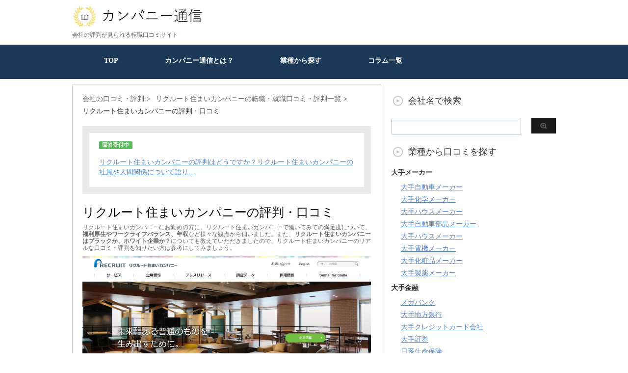

--- FILE ---
content_type: text/html; charset=UTF-8
request_url: https://company-tsushin.com/report/58244
body_size: 19294
content:


<!DOCTYPE html PUBLIC "-//W3C//DTD XHTML 1.0 Transitional//EN" "http://www.w3.org/TR/xhtml1/DTD/xhtml1-transitional.dtd">
<html lang="ja">
<head profile="http://gmpg.org/xfn/11">
<!-- Debug: Bootstrap Inserted by WordPress Twitter Bootstrap CSS plugin v3.4.1-0 http://icwp.io/w/ -->
<link rel="stylesheet" type="text/css" href="https://company-tsushin.com/wp-content/plugins/wordpress-bootstrap-css/resources/bootstrap-3.4.1/css/bootstrap.css" />
<!-- / WordPress Twitter Bootstrap CSS Plugin from iControlWP. -->

<!-- Global site tag (gtag.js) - Google Analytics -->
<script async src="https://www.googletagmanager.com/gtag/js?id=UA-107260089-1"></script>
<script>
  window.dataLayer = window.dataLayer || [];
  function gtag(){dataLayer.push(arguments);}
  gtag('js', new Date());

  gtag('config', 'UA-107260089-1');
</script>

<meta name="google-site-verification" content="Su5JjOy_sA985FH1yQsq_U3VjLelu6DfkV6QmnV5o0M" />

<script async src="//pagead2.googlesyndication.com/pagead/js/adsbygoogle.js"></script>
<script>
     (adsbygoogle = window.adsbygoogle || []).push({
          google_ad_client: "ca-pub-6236524921945742",
          enable_page_level_ads: true,
		  overlays: {bottom: true}
     });
</script>

<script data-ad-client="ca-pub-6236524921945742" async src="https://pagead2.googlesyndication.com/pagead/js/adsbygoogle.js"></script>
	

<meta http-equiv="Content-Type" content="text/html; charset=UTF-8" />
<title>
リクルート住まいカンパニーの評判・口コミ 【転職口コミ全文公開中】 - カンパニー通信</title>
<link rel="alternate" type="application/rss+xml" title="カンパニー通信 RSS Feed" href="https://company-tsushin.com/feed" />
<link rel="pingback" href="https://company-tsushin.com/xmlrpc.php" />
<link rel="shortcut icon" href="https://company-tsushin.com/wp-content/uploads/2019/06/favicon.ico" />

<!---css切り替え--->
<meta name="viewport" content="width=1024, maximum-scale=1, user-scalable=yes">
<link rel="stylesheet" href="https://company-tsushin.com/wp-content/themes/stinger3ver20140327/style.css" type="text/css" media="all" />
<meta name='robots' content='index, follow, max-image-preview:large, max-snippet:-1, max-video-preview:-1' />
	<style>img:is([sizes="auto" i], [sizes^="auto," i]) { contain-intrinsic-size: 3000px 1500px }</style>
	
	<!-- This site is optimized with the Yoast SEO plugin v26.1.1 - https://yoast.com/wordpress/plugins/seo/ -->
	<link rel="canonical" href="https://company-tsushin.com/report/58244" />
	<meta name="twitter:label1" content="執筆者" />
	<meta name="twitter:data1" content="カンパニー通信編集部" />
	<script type="application/ld+json" class="yoast-schema-graph">{"@context":"https://schema.org","@graph":[{"@type":"WebPage","@id":"https://company-tsushin.com/report/58244","url":"https://company-tsushin.com/report/58244","name":"リクルート住まいカンパニーの評判・口コミ 【転職口コミ全文公開中】 - カンパニー通信","isPartOf":{"@id":"https://company-tsushin.com/#website"},"primaryImageOfPage":{"@id":"https://company-tsushin.com/report/58244#primaryimage"},"image":{"@id":"https://company-tsushin.com/report/58244#primaryimage"},"thumbnailUrl":"https://company-tsushin.com/wp-content/uploads/2018/03/sumai.png","datePublished":"2020-01-06T08:57:50+00:00","dateModified":"2020-12-08T09:00:43+00:00","author":{"@id":"https://company-tsushin.com/#/schema/person/44807fd62665a5ee304ed25bd2cf969f"},"breadcrumb":{"@id":"https://company-tsushin.com/report/58244#breadcrumb"},"inLanguage":"ja","potentialAction":[{"@type":"ReadAction","target":["https://company-tsushin.com/report/58244"]}]},{"@type":"ImageObject","inLanguage":"ja","@id":"https://company-tsushin.com/report/58244#primaryimage","url":"https://company-tsushin.com/wp-content/uploads/2018/03/sumai.png","contentUrl":"https://company-tsushin.com/wp-content/uploads/2018/03/sumai.png","width":1889,"height":996,"caption":"リクルート住まいカンパニー"},{"@type":"BreadcrumbList","@id":"https://company-tsushin.com/report/58244#breadcrumb","itemListElement":[{"@type":"ListItem","position":1,"name":"ホーム","item":"https://company-tsushin.com/"},{"@type":"ListItem","position":2,"name":"リクルート住まいカンパニーの評判・口コミ"}]},{"@type":"WebSite","@id":"https://company-tsushin.com/#website","url":"https://company-tsushin.com/","name":"カンパニー通信","description":"会社の評判が見られる転職口コミサイト","potentialAction":[{"@type":"SearchAction","target":{"@type":"EntryPoint","urlTemplate":"https://company-tsushin.com/?s={search_term_string}"},"query-input":{"@type":"PropertyValueSpecification","valueRequired":true,"valueName":"search_term_string"}}],"inLanguage":"ja"},{"@type":"Person","@id":"https://company-tsushin.com/#/schema/person/44807fd62665a5ee304ed25bd2cf969f","name":"カンパニー通信編集部"}]}</script>
	<!-- / Yoast SEO plugin. -->


<script type="text/javascript">
/* <![CDATA[ */
window._wpemojiSettings = {"baseUrl":"https:\/\/s.w.org\/images\/core\/emoji\/16.0.1\/72x72\/","ext":".png","svgUrl":"https:\/\/s.w.org\/images\/core\/emoji\/16.0.1\/svg\/","svgExt":".svg","source":{"concatemoji":"https:\/\/company-tsushin.com\/wp-includes\/js\/wp-emoji-release.min.js?ver=6.8.3"}};
/*! This file is auto-generated */
!function(s,n){var o,i,e;function c(e){try{var t={supportTests:e,timestamp:(new Date).valueOf()};sessionStorage.setItem(o,JSON.stringify(t))}catch(e){}}function p(e,t,n){e.clearRect(0,0,e.canvas.width,e.canvas.height),e.fillText(t,0,0);var t=new Uint32Array(e.getImageData(0,0,e.canvas.width,e.canvas.height).data),a=(e.clearRect(0,0,e.canvas.width,e.canvas.height),e.fillText(n,0,0),new Uint32Array(e.getImageData(0,0,e.canvas.width,e.canvas.height).data));return t.every(function(e,t){return e===a[t]})}function u(e,t){e.clearRect(0,0,e.canvas.width,e.canvas.height),e.fillText(t,0,0);for(var n=e.getImageData(16,16,1,1),a=0;a<n.data.length;a++)if(0!==n.data[a])return!1;return!0}function f(e,t,n,a){switch(t){case"flag":return n(e,"\ud83c\udff3\ufe0f\u200d\u26a7\ufe0f","\ud83c\udff3\ufe0f\u200b\u26a7\ufe0f")?!1:!n(e,"\ud83c\udde8\ud83c\uddf6","\ud83c\udde8\u200b\ud83c\uddf6")&&!n(e,"\ud83c\udff4\udb40\udc67\udb40\udc62\udb40\udc65\udb40\udc6e\udb40\udc67\udb40\udc7f","\ud83c\udff4\u200b\udb40\udc67\u200b\udb40\udc62\u200b\udb40\udc65\u200b\udb40\udc6e\u200b\udb40\udc67\u200b\udb40\udc7f");case"emoji":return!a(e,"\ud83e\udedf")}return!1}function g(e,t,n,a){var r="undefined"!=typeof WorkerGlobalScope&&self instanceof WorkerGlobalScope?new OffscreenCanvas(300,150):s.createElement("canvas"),o=r.getContext("2d",{willReadFrequently:!0}),i=(o.textBaseline="top",o.font="600 32px Arial",{});return e.forEach(function(e){i[e]=t(o,e,n,a)}),i}function t(e){var t=s.createElement("script");t.src=e,t.defer=!0,s.head.appendChild(t)}"undefined"!=typeof Promise&&(o="wpEmojiSettingsSupports",i=["flag","emoji"],n.supports={everything:!0,everythingExceptFlag:!0},e=new Promise(function(e){s.addEventListener("DOMContentLoaded",e,{once:!0})}),new Promise(function(t){var n=function(){try{var e=JSON.parse(sessionStorage.getItem(o));if("object"==typeof e&&"number"==typeof e.timestamp&&(new Date).valueOf()<e.timestamp+604800&&"object"==typeof e.supportTests)return e.supportTests}catch(e){}return null}();if(!n){if("undefined"!=typeof Worker&&"undefined"!=typeof OffscreenCanvas&&"undefined"!=typeof URL&&URL.createObjectURL&&"undefined"!=typeof Blob)try{var e="postMessage("+g.toString()+"("+[JSON.stringify(i),f.toString(),p.toString(),u.toString()].join(",")+"));",a=new Blob([e],{type:"text/javascript"}),r=new Worker(URL.createObjectURL(a),{name:"wpTestEmojiSupports"});return void(r.onmessage=function(e){c(n=e.data),r.terminate(),t(n)})}catch(e){}c(n=g(i,f,p,u))}t(n)}).then(function(e){for(var t in e)n.supports[t]=e[t],n.supports.everything=n.supports.everything&&n.supports[t],"flag"!==t&&(n.supports.everythingExceptFlag=n.supports.everythingExceptFlag&&n.supports[t]);n.supports.everythingExceptFlag=n.supports.everythingExceptFlag&&!n.supports.flag,n.DOMReady=!1,n.readyCallback=function(){n.DOMReady=!0}}).then(function(){return e}).then(function(){var e;n.supports.everything||(n.readyCallback(),(e=n.source||{}).concatemoji?t(e.concatemoji):e.wpemoji&&e.twemoji&&(t(e.twemoji),t(e.wpemoji)))}))}((window,document),window._wpemojiSettings);
/* ]]> */
</script>
<!-- company-tsushin.com is managing ads with Advanced Ads 2.0.12 – https://wpadvancedads.com/ --><script id="compa-ready">
			window.advanced_ads_ready=function(e,a){a=a||"complete";var d=function(e){return"interactive"===a?"loading"!==e:"complete"===e};d(document.readyState)?e():document.addEventListener("readystatechange",(function(a){d(a.target.readyState)&&e()}),{once:"interactive"===a})},window.advanced_ads_ready_queue=window.advanced_ads_ready_queue||[];		</script>
		<style id='wp-emoji-styles-inline-css' type='text/css'>

	img.wp-smiley, img.emoji {
		display: inline !important;
		border: none !important;
		box-shadow: none !important;
		height: 1em !important;
		width: 1em !important;
		margin: 0 0.07em !important;
		vertical-align: -0.1em !important;
		background: none !important;
		padding: 0 !important;
	}
</style>
<link rel='stylesheet' id='wp-block-library-css' href='https://company-tsushin.com/wp-includes/css/dist/block-library/style.min.css?ver=6.8.3' type='text/css' media='all' />
<style id='classic-theme-styles-inline-css' type='text/css'>
/*! This file is auto-generated */
.wp-block-button__link{color:#fff;background-color:#32373c;border-radius:9999px;box-shadow:none;text-decoration:none;padding:calc(.667em + 2px) calc(1.333em + 2px);font-size:1.125em}.wp-block-file__button{background:#32373c;color:#fff;text-decoration:none}
</style>
<style id='global-styles-inline-css' type='text/css'>
:root{--wp--preset--aspect-ratio--square: 1;--wp--preset--aspect-ratio--4-3: 4/3;--wp--preset--aspect-ratio--3-4: 3/4;--wp--preset--aspect-ratio--3-2: 3/2;--wp--preset--aspect-ratio--2-3: 2/3;--wp--preset--aspect-ratio--16-9: 16/9;--wp--preset--aspect-ratio--9-16: 9/16;--wp--preset--color--black: #000000;--wp--preset--color--cyan-bluish-gray: #abb8c3;--wp--preset--color--white: #ffffff;--wp--preset--color--pale-pink: #f78da7;--wp--preset--color--vivid-red: #cf2e2e;--wp--preset--color--luminous-vivid-orange: #ff6900;--wp--preset--color--luminous-vivid-amber: #fcb900;--wp--preset--color--light-green-cyan: #7bdcb5;--wp--preset--color--vivid-green-cyan: #00d084;--wp--preset--color--pale-cyan-blue: #8ed1fc;--wp--preset--color--vivid-cyan-blue: #0693e3;--wp--preset--color--vivid-purple: #9b51e0;--wp--preset--gradient--vivid-cyan-blue-to-vivid-purple: linear-gradient(135deg,rgba(6,147,227,1) 0%,rgb(155,81,224) 100%);--wp--preset--gradient--light-green-cyan-to-vivid-green-cyan: linear-gradient(135deg,rgb(122,220,180) 0%,rgb(0,208,130) 100%);--wp--preset--gradient--luminous-vivid-amber-to-luminous-vivid-orange: linear-gradient(135deg,rgba(252,185,0,1) 0%,rgba(255,105,0,1) 100%);--wp--preset--gradient--luminous-vivid-orange-to-vivid-red: linear-gradient(135deg,rgba(255,105,0,1) 0%,rgb(207,46,46) 100%);--wp--preset--gradient--very-light-gray-to-cyan-bluish-gray: linear-gradient(135deg,rgb(238,238,238) 0%,rgb(169,184,195) 100%);--wp--preset--gradient--cool-to-warm-spectrum: linear-gradient(135deg,rgb(74,234,220) 0%,rgb(151,120,209) 20%,rgb(207,42,186) 40%,rgb(238,44,130) 60%,rgb(251,105,98) 80%,rgb(254,248,76) 100%);--wp--preset--gradient--blush-light-purple: linear-gradient(135deg,rgb(255,206,236) 0%,rgb(152,150,240) 100%);--wp--preset--gradient--blush-bordeaux: linear-gradient(135deg,rgb(254,205,165) 0%,rgb(254,45,45) 50%,rgb(107,0,62) 100%);--wp--preset--gradient--luminous-dusk: linear-gradient(135deg,rgb(255,203,112) 0%,rgb(199,81,192) 50%,rgb(65,88,208) 100%);--wp--preset--gradient--pale-ocean: linear-gradient(135deg,rgb(255,245,203) 0%,rgb(182,227,212) 50%,rgb(51,167,181) 100%);--wp--preset--gradient--electric-grass: linear-gradient(135deg,rgb(202,248,128) 0%,rgb(113,206,126) 100%);--wp--preset--gradient--midnight: linear-gradient(135deg,rgb(2,3,129) 0%,rgb(40,116,252) 100%);--wp--preset--font-size--small: 13px;--wp--preset--font-size--medium: 20px;--wp--preset--font-size--large: 36px;--wp--preset--font-size--x-large: 42px;--wp--preset--spacing--20: 0.44rem;--wp--preset--spacing--30: 0.67rem;--wp--preset--spacing--40: 1rem;--wp--preset--spacing--50: 1.5rem;--wp--preset--spacing--60: 2.25rem;--wp--preset--spacing--70: 3.38rem;--wp--preset--spacing--80: 5.06rem;--wp--preset--shadow--natural: 6px 6px 9px rgba(0, 0, 0, 0.2);--wp--preset--shadow--deep: 12px 12px 50px rgba(0, 0, 0, 0.4);--wp--preset--shadow--sharp: 6px 6px 0px rgba(0, 0, 0, 0.2);--wp--preset--shadow--outlined: 6px 6px 0px -3px rgba(255, 255, 255, 1), 6px 6px rgba(0, 0, 0, 1);--wp--preset--shadow--crisp: 6px 6px 0px rgba(0, 0, 0, 1);}:where(.is-layout-flex){gap: 0.5em;}:where(.is-layout-grid){gap: 0.5em;}body .is-layout-flex{display: flex;}.is-layout-flex{flex-wrap: wrap;align-items: center;}.is-layout-flex > :is(*, div){margin: 0;}body .is-layout-grid{display: grid;}.is-layout-grid > :is(*, div){margin: 0;}:where(.wp-block-columns.is-layout-flex){gap: 2em;}:where(.wp-block-columns.is-layout-grid){gap: 2em;}:where(.wp-block-post-template.is-layout-flex){gap: 1.25em;}:where(.wp-block-post-template.is-layout-grid){gap: 1.25em;}.has-black-color{color: var(--wp--preset--color--black) !important;}.has-cyan-bluish-gray-color{color: var(--wp--preset--color--cyan-bluish-gray) !important;}.has-white-color{color: var(--wp--preset--color--white) !important;}.has-pale-pink-color{color: var(--wp--preset--color--pale-pink) !important;}.has-vivid-red-color{color: var(--wp--preset--color--vivid-red) !important;}.has-luminous-vivid-orange-color{color: var(--wp--preset--color--luminous-vivid-orange) !important;}.has-luminous-vivid-amber-color{color: var(--wp--preset--color--luminous-vivid-amber) !important;}.has-light-green-cyan-color{color: var(--wp--preset--color--light-green-cyan) !important;}.has-vivid-green-cyan-color{color: var(--wp--preset--color--vivid-green-cyan) !important;}.has-pale-cyan-blue-color{color: var(--wp--preset--color--pale-cyan-blue) !important;}.has-vivid-cyan-blue-color{color: var(--wp--preset--color--vivid-cyan-blue) !important;}.has-vivid-purple-color{color: var(--wp--preset--color--vivid-purple) !important;}.has-black-background-color{background-color: var(--wp--preset--color--black) !important;}.has-cyan-bluish-gray-background-color{background-color: var(--wp--preset--color--cyan-bluish-gray) !important;}.has-white-background-color{background-color: var(--wp--preset--color--white) !important;}.has-pale-pink-background-color{background-color: var(--wp--preset--color--pale-pink) !important;}.has-vivid-red-background-color{background-color: var(--wp--preset--color--vivid-red) !important;}.has-luminous-vivid-orange-background-color{background-color: var(--wp--preset--color--luminous-vivid-orange) !important;}.has-luminous-vivid-amber-background-color{background-color: var(--wp--preset--color--luminous-vivid-amber) !important;}.has-light-green-cyan-background-color{background-color: var(--wp--preset--color--light-green-cyan) !important;}.has-vivid-green-cyan-background-color{background-color: var(--wp--preset--color--vivid-green-cyan) !important;}.has-pale-cyan-blue-background-color{background-color: var(--wp--preset--color--pale-cyan-blue) !important;}.has-vivid-cyan-blue-background-color{background-color: var(--wp--preset--color--vivid-cyan-blue) !important;}.has-vivid-purple-background-color{background-color: var(--wp--preset--color--vivid-purple) !important;}.has-black-border-color{border-color: var(--wp--preset--color--black) !important;}.has-cyan-bluish-gray-border-color{border-color: var(--wp--preset--color--cyan-bluish-gray) !important;}.has-white-border-color{border-color: var(--wp--preset--color--white) !important;}.has-pale-pink-border-color{border-color: var(--wp--preset--color--pale-pink) !important;}.has-vivid-red-border-color{border-color: var(--wp--preset--color--vivid-red) !important;}.has-luminous-vivid-orange-border-color{border-color: var(--wp--preset--color--luminous-vivid-orange) !important;}.has-luminous-vivid-amber-border-color{border-color: var(--wp--preset--color--luminous-vivid-amber) !important;}.has-light-green-cyan-border-color{border-color: var(--wp--preset--color--light-green-cyan) !important;}.has-vivid-green-cyan-border-color{border-color: var(--wp--preset--color--vivid-green-cyan) !important;}.has-pale-cyan-blue-border-color{border-color: var(--wp--preset--color--pale-cyan-blue) !important;}.has-vivid-cyan-blue-border-color{border-color: var(--wp--preset--color--vivid-cyan-blue) !important;}.has-vivid-purple-border-color{border-color: var(--wp--preset--color--vivid-purple) !important;}.has-vivid-cyan-blue-to-vivid-purple-gradient-background{background: var(--wp--preset--gradient--vivid-cyan-blue-to-vivid-purple) !important;}.has-light-green-cyan-to-vivid-green-cyan-gradient-background{background: var(--wp--preset--gradient--light-green-cyan-to-vivid-green-cyan) !important;}.has-luminous-vivid-amber-to-luminous-vivid-orange-gradient-background{background: var(--wp--preset--gradient--luminous-vivid-amber-to-luminous-vivid-orange) !important;}.has-luminous-vivid-orange-to-vivid-red-gradient-background{background: var(--wp--preset--gradient--luminous-vivid-orange-to-vivid-red) !important;}.has-very-light-gray-to-cyan-bluish-gray-gradient-background{background: var(--wp--preset--gradient--very-light-gray-to-cyan-bluish-gray) !important;}.has-cool-to-warm-spectrum-gradient-background{background: var(--wp--preset--gradient--cool-to-warm-spectrum) !important;}.has-blush-light-purple-gradient-background{background: var(--wp--preset--gradient--blush-light-purple) !important;}.has-blush-bordeaux-gradient-background{background: var(--wp--preset--gradient--blush-bordeaux) !important;}.has-luminous-dusk-gradient-background{background: var(--wp--preset--gradient--luminous-dusk) !important;}.has-pale-ocean-gradient-background{background: var(--wp--preset--gradient--pale-ocean) !important;}.has-electric-grass-gradient-background{background: var(--wp--preset--gradient--electric-grass) !important;}.has-midnight-gradient-background{background: var(--wp--preset--gradient--midnight) !important;}.has-small-font-size{font-size: var(--wp--preset--font-size--small) !important;}.has-medium-font-size{font-size: var(--wp--preset--font-size--medium) !important;}.has-large-font-size{font-size: var(--wp--preset--font-size--large) !important;}.has-x-large-font-size{font-size: var(--wp--preset--font-size--x-large) !important;}
:where(.wp-block-post-template.is-layout-flex){gap: 1.25em;}:where(.wp-block-post-template.is-layout-grid){gap: 1.25em;}
:where(.wp-block-columns.is-layout-flex){gap: 2em;}:where(.wp-block-columns.is-layout-grid){gap: 2em;}
:root :where(.wp-block-pullquote){font-size: 1.5em;line-height: 1.6;}
</style>
<link rel='stylesheet' id='contact-form-7-css' href='https://company-tsushin.com/wp-content/plugins/contact-form-7/includes/css/styles.css?ver=6.1.2' type='text/css' media='all' />
<link rel='stylesheet' id='toc-screen-css' href='https://company-tsushin.com/wp-content/plugins/table-of-contents-plus/screen.min.css?ver=2411.1' type='text/css' media='all' />
<script type="text/javascript" src="https://company-tsushin.com/wp-includes/js/jquery/jquery.min.js?ver=3.7.1" id="jquery-core-js"></script>
<script type="text/javascript" src="https://company-tsushin.com/wp-includes/js/jquery/jquery-migrate.min.js?ver=3.4.1" id="jquery-migrate-js"></script>
<link rel="https://api.w.org/" href="https://company-tsushin.com/wp-json/" /><link rel="alternate" title="JSON" type="application/json" href="https://company-tsushin.com/wp-json/wp/v2/posts/58244" /><link rel='shortlink' href='https://company-tsushin.com/?p=58244' />
<link rel="alternate" title="oEmbed (JSON)" type="application/json+oembed" href="https://company-tsushin.com/wp-json/oembed/1.0/embed?url=https%3A%2F%2Fcompany-tsushin.com%2Freport%2F58244" />
<link rel="alternate" title="oEmbed (XML)" type="text/xml+oembed" href="https://company-tsushin.com/wp-json/oembed/1.0/embed?url=https%3A%2F%2Fcompany-tsushin.com%2Freport%2F58244&#038;format=xml" />
                <script>
                    var ajaxUrl = 'https://company-tsushin.com/wp-admin/admin-ajax.php';
                </script>
        <style type="text/css">.recentcomments a{display:inline !important;padding:0 !important;margin:0 !important;}</style><style type="text/css">.broken_link, a.broken_link {
	text-decoration: line-through;
}</style>	
<!--チェックボックスバリデーション開始-->
<!--チェックボックスバリデーション終了-->

	

</head>

<body data-rsssl=1 class="wp-singular post-template post-template-single-ver3 post-template-single-ver3-php single single-post postid-58244 single-format-standard wp-theme-stinger3ver20140327 aa-prefix-compa-">
<div id="fb-root"></div>
<script async defer crossorigin="anonymous" src="https://connect.facebook.net/ja_JP/sdk.js#xfbml=1&version=v3.2&appId=896021807077314&autoLogAppEvents=1"></script>
<div id="container">
	
<div id="header">
  <div id="header-in">
    <div id="header-white">
    <div id="h-l">
		<p class="sitename"><a href="https://company-tsushin.com/"><img border="0" src="https://company-tsushin.com/wp-content/uploads/2019/12/カンパニー通信ロゴ.png" alt="カンパニー通信" width="270px" height="auto"></a></p>
		<p class="sitename_sp"><a href="https://company-tsushin.com/"><img border="0" src="https://company-tsushin.com/wp-content/uploads/2019/12/カンパニー通信ロゴ.png" width="256px" height="45px" alt="カンパニー通信"></a></p>
            <p class="descr">
        会社の評判が見られる転職口コミサイト      </p>
          </div>
    <!-- /#h-l --> 
  </div>
  </div>
  <!-- /#header-in --> 
</div>
<!-- /#header -->

<div class="clear"></div>
<!--pcnavi-->
<div class="smanone">
  <div id="navi-in">
    <ul>
      <li> <a href="https://company-tsushin.com" title="トップページ">TOP</a> </li>
      <div class="menu-menu-1-container"><ul id="menu-menu-1" class="menu"><li id="menu-item-4421" class="menu-item menu-item-type-post_type menu-item-object-page menu-item-4421"><a href="https://company-tsushin.com/what">カンパニー通信とは？</a></li>
<li id="menu-item-21999" class="menu-item menu-item-type-post_type menu-item-object-page menu-item-21999"><a href="https://company-tsushin.com/search">業種から探す</a></li>
<li id="menu-item-44752" class="menu-item menu-item-type-post_type menu-item-object-page menu-item-44752"><a href="https://company-tsushin.com/column-all">コラム一覧</a></li>
</ul></div>    </ul>
    <div class="clear"></div>
  </div>
</div>
<!--/pcnavi-->
<div id="wrap">

	
<div id="wrap-in">	
<div id="main">

<style type="text/css">
  #breadcrumbs li {
    display: inline-block;
    margin: 0px 5px 5px 0;
  }
  #breadcrumbs li:after {
    content: ">";
    margin: 0px 5px 0 5px;
  }
  #breadcrumbs li:last-child:after  {
    display: none;
  }
</style>
<div class="kuzu">
  <div id="breadcrumb">
            
    <div class="kuzu">
      <div id="breadcrumb">
            <div id="breadcrumbs" class="clearfix"><ul class="bread-crumbs"><li class="bread-crumbs-item"><a href="https://company-tsushin.com/">会社の口コミ・評判</a></li><li class="bread-crumbs-item"><a href="https://company-tsushin.com/report/12328">リクルート住まいカンパニーの転職・就職口コミ・評判一覧</a></li><li class="bread-crumbs-item">リクルート住まいカンパニーの評判・口コミ</li></ul></div>
      </div>
    </div>



  </div>
</div>
<!--/kuzu-->
<div id="dendo"> </div>

<!-- /#dendo -->
<div class="post">
  <!--ループ開始-->
    <div class="kizi">



<div style="padding: 20px; border: 1em solid #eaeaea; margin-bottom:15px;">
	<span class="label label-success">回答受付中</span><br><br>
	  <a href="#comment_form">リクルート住まいカンパニーの評判はどうですか？リクルート住まいカンパニーの社風や人間関係について語り…</a>
</div>

	  
	  
    <h1 class="entry-title">
      リクルート住まいカンパニーの評判・口コミ
    </h1>

<!--
    <div class="blogbox">
<p>最終更新日：2020/12/08      </p>
    </div>
-->

<p style="font-size: 12px; color: #666; line-height: 14px;">リクルート住まいカンパニーにお勤めの方に、リクルート住まいカンパニーで働いてみての満足度について、<strong>福利厚生やワークライフバランス、年収</strong>など様々な観点から伺いました。また、<strong>リクルート住まいカンパニーはブラックか、ホワイト企業か？</strong>についても教えていただきましたので、リクルート住まいカンパニーのリアルな口コミ・評判を知りたい方は参考にしてみましょう。</p>

<img src="https://company-tsushin.com/wp-content/uploads/2018/03/sumai.png" style="width:100%; height:auto;">

<center><font size="-1" color="#999">※画像は各企業HPより引用しております</font></center>

<script async src="https://pagead2.googlesyndication.com/pagead/js/adsbygoogle.js"></script>
<!-- 記事詳細サムネイル直下（レスポンシブ） -->
<ins class="adsbygoogle"
     style="display:block"
     data-ad-client="ca-pub-6236524921945742"
     data-ad-slot="2389018442"
     data-ad-format="auto"
     data-full-width-responsive="true"></ins>
<script>
     (adsbygoogle = window.adsbygoogle || []).push({});
</script>



  <div class="lead_p">
    <div class=profile>
<ul>
<li>勤務先：リクルート住まいカンパニー
<li>性別：女性
<li>年代：20代
<li>雇用形態：正社員
<li>職種：営業
<li>ステータス：現在も在籍している
<li>評価：<font color="#ff6a00" size="+1">★★★★☆</font></ul>
</div>
  </div>

<div class="open_date">※この口コミは、2020/01に公開されたものです。そのため、現在は状況が異なる場合がございます。</div>

<div class="panel panel-default">
  <div class="panel-body">

    <!--通常ver3.0本文開始-->

          <h2 id="4a1_shibou_short"><span class="glyphicon glyphicon-list-alt" aria-hidden="true"></span> リクルート住まいカンパニーへの入社理由・志望動機</h2>
    <div class=interviwer>リクルート住まいカンパニーの志望理由：働き方や勤務時間に魅力を感じたから</div>

    <p>
      以前の会社は労働内容についてはやりがいを感じて働けていましたが、残業続きで終電になることも多く、働き方の面からは長く続けていくのが難しいと感じていました。結婚を機に、今後も子育てをしながら働いていくイメージがもてる勤務時間の仕事を探していて、今の会社に出会いました。実際に子育てをしながら働いている人が多い職場なので、転職の目的は果たせたと思っています。    </p>
  

      <hr>
    <h2 id="4b2_salary_amount"><span class="glyphicon glyphicon-yen" aria-hidden="true"></span> リクルート住まいカンパニーでの年収・給料：300～399万円</h2>
    <div class=interviwer>年収への満足度：不満    </div>
    <p>
    以前の職場が今より年収が高かったため、現在低いと感じています。勤務時間や職務内容、責任の重さ等を考慮すると、今はライフワークバランスもとれる職場ですし、休日出勤や持ち帰り仕事もないため妥当かなとも思います。しかし、今後子どもを育てていくことを考えると今の年収では不足だと思っており、希少価値を高めてより年収を上げていきたいと感じます。働き方は変えないままで年収を上げる道を模索しています。    </p>

	<script async src="https://pagead2.googlesyndication.com/pagead/js/adsbygoogle.js"></script>
<ins class="adsbygoogle"
     style="display:block; text-align:center;"
     data-ad-layout="in-article"
     data-ad-format="fluid"
     data-ad-client="ca-pub-6236524921945742"
     data-ad-slot="7066630055"></ins>
<script>
     (adsbygoogle = window.adsbygoogle || []).push({});
</script>
  


      <hr>
    <h2 id="4c2_worklife_satisfy"><i class="glyphicon glyphicon-heart-empty" aria-hidden="true"></i> リクルート住まいカンパニーのワークライフバランス</h2>

    <div class=interviwer>ワークライフバランスへの満足度：満足</div>
    <p>
      これまでの職場では持ち帰り仕事が当たり前になっていたため、より今の満足度が高いのかもしれませんが、現在の職場では、チームで定時退社を目指して生産性高く働く風土が作られており、実際に定時退社をする日も多いです。また、業務負担も誰かに偏るといったことがなく、常にチームで状況共有、サポートし合いながら働くため、残業も少なめです。結果、年間の勤務時間は過去最も少ないですし、その分自分の時間、家族のために費やす時間が増えました。    </p>
  

      <hr>
    <h2 id="4d1_welfare_satisfy"><i class="glyphicon glyphicon-leaf" aria-hidden="true"></i> リクルート住まいカンパニーの福利厚生</h2>
    <div class=interviwer>福利厚生の満足度：満足</div>
    <p>
      社員のモチベーションを高めるための工夫が随所に見られる会社だと感じます。仕事の成果をきちんと数値で見る企業風土のため、頑張りが目に見える形で成果へと繋がっていれば表彰されます。頻度も多く、個人の成果を皆で称え合う雰囲気が定着しています。また、年に数回ある比較的規模の大きめな会では、芸能人を呼んでのイベントや会社主催の食事会で部の枠を超えて交友を深めたりする時間がある等、非日常を体験できる工夫もされています。    </p>

		<script async src="https://pagead2.googlesyndication.com/pagead/js/adsbygoogle.js"></script>
<!-- 記事詳細記事内（レスポンシブ） -->
<ins class="adsbygoogle"
     style="display:block"
     data-ad-client="ca-pub-6236524921945742"
     data-ad-slot="7310172634"
     data-ad-format="auto"
     data-full-width-responsive="true"></ins>
<script>
     (adsbygoogle = window.adsbygoogle || []).push({});
</script>
  

      <hr>
    <h2 id="4e1_black"><i class="glyphicon glyphicon-comment" aria-hidden="true"></i> リクルート住まいカンパニーはホワイト／ブラック？</h2>
    <div class=interviwer>リクルート住まいカンパニーはホワイト？ブラック？：ホワイト企業</div>

    <p>
      会社の利益を追うことももちろん大切にしていますが、社員や顧客の幸せも同じように大切にしていると感じるからです。社員が心身ともに元気に働けるように労働環境の改善、社員の声を定期的に聞くことも大切にしており、顧客のニーズを積極的に掴み応える努力を組織全体でしていると感じます。また、社内での活躍だけでなく社会により貢献できる人材を輩出できるようにと、社員の教育に力を入れていることもホワイト企業だと思う理由の一つです。    </p>
  
    <!--通常ver3.0本文終了-->
	  <br>
		<script async src="https://pagead2.googlesyndication.com/pagead/js/adsbygoogle.js"></script>
<!-- 記事詳細記事内（レスポンシブ） -->
<ins class="adsbygoogle"
     style="display:block"
     data-ad-client="ca-pub-6236524921945742"
     data-ad-slot="7310172634"
     data-ad-format="auto"
     data-full-width-responsive="true"></ins>
<script>
     (adsbygoogle = window.adsbygoogle || []).push({});
</script>  </div>
</div>


<!--PR開始-->
<!--PR終了-->





<!--プラス開始-->
	  


<!--プラス終了-->

    <div class="kizi">
    <!--関連記事(タグがある場合のみ)-->

<div style="text-align:center; font-size:14px; padding-top:2px; margin-bottom:5px;">
	<em>＼今なら会員情報なしでリクルート住まいカンパニーの口コミをもっと見られます／</em>
</div>
	  
	  

    <a href="https://company-tsushin.com/pickup/recruit-sumai " class="same_company" style="text-decoration: none;">
    <div style="background-color:#091a5d; width:100%; color:#fff; text-align:center; padding-top: 10px; padding-bottom:10px; line-height: 20px;">
          リクルート住まいカンパニーの口コミをもっと見る <i class="glyphicon glyphicon-menu-right" aria-hidden="true"></i>
    </div>
</a>

	  
    <h2>
    ほかの回答者による口コミ（
      リクルート住まいカンパニー    ）
    </h2>

    <div class="sumbox02">
      <div id="topnews">
        <div>
                                                    <dl>
            <dd>

<div class="panel panel-default">
  <div class="panel-body">


        <!-- customフィールドinfoあったら開始 -->


        
                <p class="dami">

        <div class="review_sp"><p>評価：<font color="#ff6a00" size="+1">★★★★★</font> ／ <span class="glyphicon glyphicon-user" aria-hidden="true"></span> 20代(女性)・営業・正社員</p></div>
        <h3 class="h3_link"><i class="glyphicon glyphicon-link" aria-hidden="true"></i> <a href="https://company-tsushin.com/report/91710" title="リクルート住まいカンパニーの評判・口コミは？">リクルート住まいカンパニーの評判・口コミは？</a></h3>

        <!--妻抜粋開始-->

        
        
        
        <!--妻抜粋終了-->


        <!--通常ver1.0抜粋開始-->
        
        
                <!--通常ver1.0抜粋終了-->

        <!--通常ver2.0抜粋開始-->
        
        
                <!--通常ver2.0抜粋終了-->



        <!--通常ver3.0抜粋開始-->
        <h4><i class="glyphicon glyphicon-jpy" aria-hidden="true"></i> 年収・給料：700～799万円</h4><p class="dami">もともと営業の経験はなく、やる気だけでこの会社に飛び込んだ経緯があります。その中でも、内定の段階でも…<a href="https://company-tsushin.com/report/91710">続きを見る</a></p>
        <h4><i class="glyphicon glyphicon-heart-empty" aria-hidden="true"></i> ワークライフバランス</h4><p class="dami">入社する数年前までは残業が当たり前の会社だったと聞いていましたが、わたしが入社したタイミングでは既に…<a href="https://company-tsushin.com/report/91710">続きを見る</a></p>
        <h4><i class="glyphicon glyphicon-leaf" aria-hidden="true"></i> 福利厚生</h4><p class="dami">福利厚生に関しては、上場前は自社株を購入出来る権利などがあり、とても魅力的な福利厚生としてありました…<a href="https://company-tsushin.com/report/91710">続きを見る</a></p>
        <h4><i class="glyphicon glyphicon-comment" aria-hidden="true"></i> ブラック/ホワイト</h4><p class="dami">ホワイト企業だと思います。ホワイト企業だと思っています。理由としては、まずは給与面で、しっかりと仕事に対す…<a href="https://company-tsushin.com/report/91710">続きを見る</a></p>        <!--通常ver3.0抜粋終了-->

        <br>
        <center><a class="btn btn-default" href="https://company-tsushin.com/report/91710">続きを読む                 <i class="glyphicon glyphicon-chevron-right" aria-hidden="true"></i></a><br/>
        <p><font size="-2" color="#666">※このサイトの情報は会員登録なしですべて見られます</font></p>
        </center>


                </p>


        
        <!-- customフィールドinfoなかったら終了-->

  </div>
</div>



                    </dd>
                  </dl>
                            <dl>
            <dd>

<div class="panel panel-default">
  <div class="panel-body">


        <!-- customフィールドinfoあったら開始 -->


        
                <p class="dami">

        <div class="review_sp"><p>評価：<font color="#ff6a00" size="+1">★★★★★</font> ／ <span class="glyphicon glyphicon-user" aria-hidden="true"></span> 30代(女性)・注文住宅アドバイザー・正社員</p></div>
        <h3 class="h3_link"><i class="glyphicon glyphicon-link" aria-hidden="true"></i> <a href="https://company-tsushin.com/report/78743" title="リクルート住まいカンパニーの評判・口コミ">リクルート住まいカンパニーの評判・口コミ</a></h3>

        <!--妻抜粋開始-->

        
        
        
        <!--妻抜粋終了-->


        <!--通常ver1.0抜粋開始-->
        
        
                <!--通常ver1.0抜粋終了-->

        <!--通常ver2.0抜粋開始-->
        
        
                <!--通常ver2.0抜粋終了-->



        <!--通常ver3.0抜粋開始-->
        <h4><i class="glyphicon glyphicon-jpy" aria-hidden="true"></i> 年収・給料：300～399万円</h4><p class="dami">評価制度が整っており、自分の今のレベルと今後求められるレベルが分かりやすかったです。また、面談も適宜…<a href="https://company-tsushin.com/report/78743">続きを見る</a></p>
        <h4><i class="glyphicon glyphicon-heart-empty" aria-hidden="true"></i> ワークライフバランス</h4><p class="dami">接客数、事務処理など業務量が多く、残業せざるを得ない状況でした。通勤に往復4時間かかっていたので、ワ…<a href="https://company-tsushin.com/report/78743">続きを見る</a></p>
        <h4><i class="glyphicon glyphicon-leaf" aria-hidden="true"></i> 福利厚生</h4><p class="dami">育児休業を取りやすい職場でした。家庭を持っている方、子育て経験のある方も多く働いており、また女性が多…<a href="https://company-tsushin.com/report/78743">続きを見る</a></p>
        <h4><i class="glyphicon glyphicon-comment" aria-hidden="true"></i> ブラック/ホワイト</h4><p class="dami">ホワイト企業だと思います。休日出勤がなく、残業したとしても残業代がきちんと支払われます。また、店舗・グルー…<a href="https://company-tsushin.com/report/78743">続きを見る</a></p>        <!--通常ver3.0抜粋終了-->

        <br>
        <center><a class="btn btn-default" href="https://company-tsushin.com/report/78743">続きを読む                 <i class="glyphicon glyphicon-chevron-right" aria-hidden="true"></i></a><br/>
        <p><font size="-2" color="#666">※このサイトの情報は会員登録なしですべて見られます</font></p>
        </center>


                </p>


        
        <!-- customフィールドinfoなかったら終了-->

  </div>
</div>



                    </dd>
                  </dl>
                            <dl>
            <dd>

<div class="panel panel-default">
  <div class="panel-body">


        <!-- customフィールドinfoあったら開始 -->


        
                <p class="dami">

        <div class="review_sp"><p>評価：<font color="#ff6a00" size="+1">★★★☆☆</font> ／ <span class="glyphicon glyphicon-user" aria-hidden="true"></span> 20代(男性)・営業・正社員</p></div>
        <h3 class="h3_link"><i class="glyphicon glyphicon-link" aria-hidden="true"></i> <a href="https://company-tsushin.com/report/62240" title="リクルート住まいカンパニーの評判・口コミ">リクルート住まいカンパニーの評判・口コミ</a></h3>

        <!--妻抜粋開始-->

        
        
        
        <!--妻抜粋終了-->


        <!--通常ver1.0抜粋開始-->
        
        
                <!--通常ver1.0抜粋終了-->

        <!--通常ver2.0抜粋開始-->
        
        
                <!--通常ver2.0抜粋終了-->



        <!--通常ver3.0抜粋開始-->
        <h4><i class="glyphicon glyphicon-jpy" aria-hidden="true"></i> 年収・給料：500～599万円</h4><p class="dami">確かに給料自体は他の企業より高かったことは間違いありませんが、要求される仕事量と見合っていたかと言わ…<a href="https://company-tsushin.com/report/62240">続きを見る</a></p>
        <h4><i class="glyphicon glyphicon-heart-empty" aria-hidden="true"></i> ワークライフバランス</h4><p class="dami">先ほど少し触れましたが、仕事量的に基本的に残業は必須ですし、残業しても仕事が終わらないことはざらにあ…<a href="https://company-tsushin.com/report/62240">続きを見る</a></p>
        <h4><i class="glyphicon glyphicon-leaf" aria-hidden="true"></i> 福利厚生</h4><p class="dami">会社に在籍していた期間がそこまで長くないため、福利厚生としてどのような制度があるのかを正直なところあ…<a href="https://company-tsushin.com/report/62240">続きを見る</a></p>
        <h4><i class="glyphicon glyphicon-comment" aria-hidden="true"></i> ブラック/ホワイト</h4><p class="dami">ブラック企業だと思います。朝8時(場合によってはもっと早いことも)～終電近くまで働かなければならない仕事量…<a href="https://company-tsushin.com/report/62240">続きを見る</a></p>        <!--通常ver3.0抜粋終了-->

        <br>
        <center><a class="btn btn-default" href="https://company-tsushin.com/report/62240">続きを読む                 <i class="glyphicon glyphicon-chevron-right" aria-hidden="true"></i></a><br/>
        <p><font size="-2" color="#666">※このサイトの情報は会員登録なしですべて見られます</font></p>
        </center>


                </p>


        
        <!-- customフィールドinfoなかったら終了-->

  </div>
</div>



                    </dd>
                  </dl>
                            <dl>
            <dd>

<div class="panel panel-default">
  <div class="panel-body">


        <!-- customフィールドinfoあったら開始 -->


        
                <p class="dami">

        <div class="review_sp"><p>評価：<font color="#ff6a00" size="+1">★★★★★</font> ／ <span class="glyphicon glyphicon-user" aria-hidden="true"></span> 20代(女性)・事務・派遣</p></div>
        <h3 class="h3_link"><i class="glyphicon glyphicon-link" aria-hidden="true"></i> <a href="https://company-tsushin.com/report/41092" title="リクルート住まいカンパニーの評判・口コミ">リクルート住まいカンパニーの評判・口コミ</a></h3>

        <!--妻抜粋開始-->

        
        
        
        <!--妻抜粋終了-->


        <!--通常ver1.0抜粋開始-->
        
        
                <!--通常ver1.0抜粋終了-->

        <!--通常ver2.0抜粋開始-->
        
        
                <!--通常ver2.0抜粋終了-->



        <!--通常ver3.0抜粋開始-->
        <h4><i class="glyphicon glyphicon-jpy" aria-hidden="true"></i> 年収・給料：300～399万円</h4><p class="dami">残業等をしなくてもきちんと出社をしていれば満足の行く程度の金額を貰えていたからです。派遣社員なのでボ…<a href="https://company-tsushin.com/report/41092">続きを見る</a></p>
        <h4><i class="glyphicon glyphicon-heart-empty" aria-hidden="true"></i> ワークライフバランス</h4><p class="dami">朝は10時出社で退社時間は18時半だったのでプライベートの時間を多く設けることができました。自分の余…<a href="https://company-tsushin.com/report/41092">続きを見る</a></p>
        <h4><i class="glyphicon glyphicon-leaf" aria-hidden="true"></i> 福利厚生</h4><p class="dami">福利厚生は派遣社員でもしっかりとしていただけたので安心しました。毎月の給料から天引きされるので自分で…<a href="https://company-tsushin.com/report/41092">続きを見る</a></p>
        <h4><i class="glyphicon glyphicon-comment" aria-hidden="true"></i> ブラック/ホワイト</h4><p class="dami">ホワイト企業だと思います。契約形態によって仕事内容・責任などは変わってくると思いますが、その人にあった仕事…<a href="https://company-tsushin.com/report/41092">続きを見る</a></p>        <!--通常ver3.0抜粋終了-->

        <br>
        <center><a class="btn btn-default" href="https://company-tsushin.com/report/41092">続きを読む                 <i class="glyphicon glyphicon-chevron-right" aria-hidden="true"></i></a><br/>
        <p><font size="-2" color="#666">※このサイトの情報は会員登録なしですべて見られます</font></p>
        </center>


                </p>


        
        <!-- customフィールドinfoなかったら終了-->

  </div>
</div>



                    </dd>
                  </dl>
                            <dl>
            <dd>

<div class="panel panel-default">
  <div class="panel-body">


        <!-- customフィールドinfoあったら開始 -->


        
                <p class="dami">

        <div class="review_sp"><p><span class="glyphicon glyphicon-user" aria-hidden="true"></span> 30代(男性)・営業アシスタント・契約社員</p></div>
        <h3 class="h3_link"><i class="glyphicon glyphicon-link" aria-hidden="true"></i> <a href="https://company-tsushin.com/report/29684" title="リクルート住まいカンパニーの働きやすさ・評判は？">リクルート住まいカンパニーの働きやすさ・評判は？</a></h3>

        <!--妻抜粋開始-->

        
        
        
        <!--妻抜粋終了-->


        <!--通常ver1.0抜粋開始-->
        
        
                <!--通常ver1.0抜粋終了-->

        <!--通常ver2.0抜粋開始-->
        <h4><i class="glyphicon glyphicon-ok-circle" aria-hidden="true"></i> 満足している点</h4><p class="dami">私は中途で入っているのですが、今まで努めた会社と比べると、まず活力に溢れていて新入社員の人と教育係の…<a href="https://company-tsushin.com/report/29684">続きを見る</a></p>
        <h4><i class="glyphicon glyphicon-exclamation-sign" aria-hidden="true"></i> 不満な点</h4><p class="dami">残業の多さが少しネックでした。私は営アシなので営業さんのスケジュールに合わせなくてはならないので営業…<a href="https://company-tsushin.com/report/29684">続きを見る</a></p>
        <h4><i class="glyphicon glyphicon-comment" aria-hidden="true"></i> ブラック/ホワイト</h4><p class="dami">ホワイト企業だと思います。福利厚生は万全で直属の上司も部下の事を考えてくれます。体調が悪そうにしていれば上…<a href="https://company-tsushin.com/report/29684">続きを見る</a></p>        <!--通常ver2.0抜粋終了-->



        <!--通常ver3.0抜粋開始-->
        
        
        
                <!--通常ver3.0抜粋終了-->

        <br>
        <center><a class="btn btn-default" href="https://company-tsushin.com/report/29684">続きを読む                 (2,258文字)
                <i class="glyphicon glyphicon-chevron-right" aria-hidden="true"></i></a><br/>
        <p><font size="-2" color="#666">※このサイトの情報は会員登録なしですべて見られます</font></p>
        </center>


                </p>


        
        <!-- customフィールドinfoなかったら終了-->

  </div>
</div>



                    </dd>
                  </dl>
                            <dl>
            <dd>

<div class="panel panel-default">
  <div class="panel-body">


        <!-- customフィールドinfoあったら開始 -->


        
                <p class="dami">

        <div class="review_sp"><p><span class="glyphicon glyphicon-user" aria-hidden="true"></span> 30代(女性)・接客事務・契約社員</p></div>
        <h3 class="h3_link"><i class="glyphicon glyphicon-link" aria-hidden="true"></i> <a href="https://company-tsushin.com/report/12328" title="リクルート住まいカンパニーの働きやすさ・評判は？">リクルート住まいカンパニーの働きやすさ・評判は？</a></h3>

        <!--妻抜粋開始-->

        
        
        
        <!--妻抜粋終了-->


        <!--通常ver1.0抜粋開始-->
        <h4><i class="glyphicon glyphicon-ok-circle" aria-hidden="true"></i> 満足している点</h4><p class="dami">ワークライフバランスが良い職場でした。基本的に、土日と祝日のみ接客を行うので、それ以外の平日は残業が…<a href="https://company-tsushin.com/report/12328">続きを見る</a></p>
        <h4><i class="glyphicon glyphicon-exclamation-sign
        " aria-hidden="true"></i> 不満な点</h4><p class="dami">仕事内容に自分自身の創意工夫や経験が盛り込めず、やりがいに欠けたことです。入社当時はあまり感じません…<a href="https://company-tsushin.com/report/12328">続きを見る</a></p>
        <h4><i class="glyphicon glyphicon-comment" aria-hidden="true"></i> ブラック/ホワイト</h4><p class="dami">ホワイト企業だと思います。どんな会社でも、不満などはあると思いますが、何よりワークライフバランスが取れてい…<a href="https://company-tsushin.com/report/12328">続きを見る</a></p>        <!--通常ver1.0抜粋終了-->

        <!--通常ver2.0抜粋開始-->
        
        
                <!--通常ver2.0抜粋終了-->



        <!--通常ver3.0抜粋開始-->
        
        
        
                <!--通常ver3.0抜粋終了-->

        <br>
        <center><a class="btn btn-default" href="https://company-tsushin.com/report/12328">続きを読む                 (2,182文字)
                <i class="glyphicon glyphicon-chevron-right" aria-hidden="true"></i></a><br/>
        <p><font size="-2" color="#666">※このサイトの情報は会員登録なしですべて見られます</font></p>
        </center>


                </p>


        
        <!-- customフィールドinfoなかったら終了-->

  </div>
</div>



                    </dd>
                  </dl>
                                                    </div>
              </div>
            </div>



    <a href="https://company-tsushin.com/pickup/recruit-sumai " class="same_company" style="text-decoration: none;">
    <div style="background-color:#091a5d; width:100%; color:#fff; text-align:center; padding-top: 10px; padding-bottom:10px; line-height: 20px;">
          リクルート住まいカンパニーの口コミをもっと見る <i class="glyphicon glyphicon-menu-right" aria-hidden="true"></i>
    </div>
</a>


<br>
        
          </div>


<!--手動入稿記事開始-->
<!--手動入稿記事終了-->

	  
<!--掲示板開始-->


<div class="kizi">


<h2 id="comment_form">リクルート住まいカンパニーの口コミ・評判掲示板</h2>

<div class="comment_color">
	<div class="comment_person">
		<font size="+2"><i class="glyphicon glyphicon-user" aria-hidden="true"></i></font><br>
		名無しさん
	</div>
	<div class="comment_q">
	リクルート住まいカンパニーに実際に勤務している方、勤務していた方へ。<br><br>リクルート住まいカンパニーの評判はどうですか？リクルート住まいカンパニーの社風や雰囲気・人間関係について語り合いましょう！ボーナスや年収の上がりやすさなどについてのコメントも大歓迎です。<br><br>コメントお待ちしています。
	</div>
	<span class="label label-info" id="status_label">回答受付中</span>
	<br>
</div>



<div id="comments">
  	<div id="respond" class="comment-respond">
		<h3 id="reply-title" class="comment-reply-title">コメントを投稿する<br><p style="color:grey;">誹謗中傷、虚偽、第三者なりすまし、著作権違反、個人を特定できる情報等は投稿しないでください。法的な責任を問われる可能性があります。</p> <small><a rel="nofollow" id="cancel-comment-reply-link" href="/report/58244#respond" style="display:none;">コメントをキャンセル</a></small></h3><form action="https://company-tsushin.com/wp-comments-post.php" method="post" id="commentform" class="comment-form"><p class="comment-notes"><span id="email-notes">メールアドレスが公開されることはありません。</span> <span class="required-field-message"><span class="required">※</span> が付いている欄は必須項目です</span></p><p class="comment-form-comment"><label for="comment">コメント <span class="required">※</span></label> <textarea id="comment" name="comment" cols="45" rows="8" maxlength="65525" required="required"></textarea></p><p class="comment-form-author"><label for="author">名前</label> <input id="author" name="author" type="text" value="" size="30" maxlength="245" autocomplete="name" /></p>
<p class="comment-form-email"><label for="email">メール</label> <input id="email" name="email" type="text" value="" size="30" maxlength="100" aria-describedby="email-notes" autocomplete="email" /></p>
<p class="comment-form-url"><label for="url">サイト</label> <input id="url" name="url" type="text" value="" size="30" maxlength="200" autocomplete="url" /></p>
<p><img src="https://company-tsushin.com/wp-content/siteguard/707194871.png" alt="CAPTCHA"></p><p><label for="siteguard_captcha">上に表示された文字を入力してください。</label><br /><input type="text" name="siteguard_captcha" id="siteguard_captcha" class="input" value="" size="10" aria-required="true" /><input type="hidden" name="siteguard_captcha_prefix" id="siteguard_captcha_prefix" value="707194871" /></p><p class="form-submit"><input name="submit" type="submit" id="submit" class="submit" value="コメントを送信" /> <input type='hidden' name='comment_post_ID' value='58244' id='comment_post_ID' />
<input type='hidden' name='comment_parent' id='comment_parent' value='0' />
</p></form>	</div><!-- #respond -->
	</div>
<br>

</div>

<!-- END div#comments -->

<!--掲示板終了-->

<!--
<div style="padding: 20px; border: 1em solid #FF9900; margin-top:15px; margin-bottom:15px;">
<h3 class="lp" style="text-align: center; line-height:30px; font-weight:bold;">【15秒で完了】カンパニー通信アンケートご協力のお願い（抽選でAmazonギフト券プレゼント）</h3>
<p style="text-align: center; color:#999;" >約15秒で完了する簡単なアンケートです。ご協力いただいた方の中から毎月Amazonギフト券が当たります。しかも一度ご協力いただくと…<a href="https://company-tsushin.com/campaign">続きを見る</a></p>

<div style="text-align: center;"><a class="btn btn-success btn-lg" href="https://company-tsushin.com/campaign" style="background: linear-gradient(to bottom,#f7dfa5,#f0c14b); border-color: #a88734 #9c7e31 #846a29; color: #111; text-decoration:none;">詳細はこちら</a></div>
</div>
-->
          <br>
                  </div>


          
          <!--ループ終了-->


<h2 id="info" class="kizi">リクルート住まいカンパニーの基本情報</h2><div class="company_profile"><ul><li><i class="glyphicon glyphicon-home" aria-hidden="true"></i> 会社名：株式会社リクルート住まいカンパニー</li> <li><i class="glyphicon glyphicon-map-marker" aria-hidden="true"></i>  本社所在地：東京都港区芝浦3-12-7 住友不動産田町ビル<li><i class="glyphicon glyphicon-user" aria-hidden="true"></i> 従業員数：1,681名<li><i class="glyphicon glyphicon-link" aria-hidden="true"></i> URL：<a href="https://www.recruit-sumai.co.jp/" target="_blank">https://www.recruit-sumai.co.jp/</a></ul></div>




  <!--/kizi-->
	<!--/関連記事-->
	
<script async src="//pagead2.googlesyndication.com/pagead/js/adsbygoogle.js"></script>
<ins class="adsbygoogle"
     style="display:block"
     data-ad-format="autorelaxed"
     data-ad-client="ca-pub-6236524921945742"
     data-ad-slot="4106508383"></ins>
<script>
     (adsbygoogle = window.adsbygoogle || []).push({});
</script>


  <div style="padding:20px 0px;">
      </div>

<font size="-1" color="#999">このページに掲載されている企業の基本情報は、当社が委託する外部パートナーが各企業の公式ホームページに掲載されている情報等を収集した上で、掲載をしています。情報の正確さについては、万全を期して掲載しておりますが、当社がそれを保証するものではありません(情報に誤りがあった場合は、大変お手数ですが、<a href="/info_contact/">こちらのお問合せフォーム(送信専用)</a>からお問合せをお願いします)。また、各種引用元のデータの変更、追加、削除などにより生じる情報の差異について、当社は一切の責任を負わないものとします。当社は、当サイトの掲載情報から直接的、または間接的に発生したと思われるいかなる損害についても責任を負わないものとします。</font>
<br><br>


<h2>目次</h2>
    <!--通常ver3.0目次開始-->
    <i class="glyphicon glyphicon-ok" aria-hidden="true"></i> <a href="#4a1_shibou_short">リクルート住まいカンパニーへの入社理由・志望動機</a><br>    <i class="glyphicon glyphicon-ok" aria-hidden="true"></i> <a href="#4b2_salary_amount">リクルート住まいカンパニーでの年収・給料：300～399万円</a><br>    <i class="glyphicon glyphicon-ok" aria-hidden="true"></i> <a href="#4c2_worklife_satisfy">リクルート住まいカンパニーのワークライフバランス</a><br>    <i class="glyphicon glyphicon-ok" aria-hidden="true"></i> <a href="#4d1_welfare_satisfy">リクルート住まいカンパニーの福利厚生</a><br>    <i class="glyphicon glyphicon-ok" aria-hidden="true"></i> <a href="#4e1_black">リクルート住まいカンパニーはホワイト／ブラック？</a><br>    <!--通常ver3.0目次終了-->

&nbsp;<br>
&nbsp;<br>

  <!--ページナビ-->
  <div class="p-navi clearfix">
<dl>
             <dt>PREV  </dt><dd><a href="https://company-tsushin.com/report/58240">自重堂の評判・口コミ</a></dd>
                     <dt>NEXT  </dt><dd><a href="https://company-tsushin.com/report/58247">MTGの評判・口コミ</a></dd>
      </dl>
  </div>
</div>




<!-- END div.post -->
</div>
<!-- /#main -->
<div id="side">
  <div class="sidead">
	  
  </div>
    <!--TOP非表示開始-->
	
<h4 class="menu_underh2">会社名で検索</h4>
	<div id="search">
  <form method="get" id="searchform" action="https://company-tsushin.com/">
    <label class="hidden" for="s">
          </label>
    <input type="text" value=""  name="s" id="s" />
    <input type="image" src="https://company-tsushin.com/wp-content/themes/stinger3ver20140327/images/btn2.gif" alt="検索" id="searchsubmit"  value="Search" />
  </form>
</div>
		    <!--TOP非表示終了-->
    <!--最近のエントリ-->

    <div id="twibox">
      <ul><li><h4 class="menu_underh2">業種から口コミを探す</h4><div class="textwidget custom-html-widget"><h5 style="font-weight:bold;">大手メーカー</h5>

<ul>
<li><a href="https://company-tsushin.com/search/review/marker/car-maker/major-car-manufacturer">大手自動車メーカー</a></li>
<li><a href="https://company-tsushin.com/search/review/marker/chemistry-maker/4-major-chemical-manufacturer">大手化学メーカー</a></li>
<li><a href="https://company-tsushin.com/search/review/marker/house-maker/major-house-maker">大手ハウスメーカー</a></li>
<li><a href="https://company-tsushin.com/search/review/marker/automotive-parts-maker/major-automotive-parts-maker">大手自動車部品メーカー</a></li>
<li><a href="https://company-tsushin.com/search/review/marker/house-maker/major-house-maker">大手ハウスメーカー</a></li>
<li><a href="https://company-tsushin.com/search/review/marker/electric-machinery-maker/major-electrical-manufacturer">大手電機メーカー</a></li>

<li><a href="https://company-tsushin.com/search/review/marker/cosmetics-maker/major-cosmetics-maker">大手化粧品メーカー</a></li>
	
<li><a href="https://company-tsushin.com/search/review/marker/drug-maker/major-drug-maker">大手製薬メーカー</a></li>
</ul>


<h5 style="font-weight:bold;">大手金融</h5>

<ul>
<li><a href="https://company-tsushin.com/search/review/finance/bank/mega-bank">メガバンク</a></li>
<li><a href="https://company-tsushin.com/search/review/finance/bank/regional-bank/major-regional-bank">大手地方銀行</a></li>
<li><a href="https://company-tsushin.com/search/review/finance/credit/major-credit">大手クレジットカード会社</a></li>
<li><a href="https://company-tsushin.com/search/review/finance/securities-company/major-securities-company">大手証券</a></li>
<li><a href="https://company-tsushin.com/search/review/finance/insurance/japanese-insurance">日系生命保険</a></li>
<li><a href="https://company-tsushin.com/search/review/finance/insurance/foreign-insurance">外資系生命保険</a></li>
<li><a href="https://company-tsushin.com/search/review/finance/nonlife-insurance/major-nonlife-insurance">大手損保</a></li>
</ul>


<h5 style="font-weight:bold;">商社・インフラ</h5>

<ul>
<li><a href="https://company-tsushin.com/search/review/distribution/general-trade/5-major-trade">総合商社</a></li>
<li><a href="https://company-tsushin.com/search/review/service/power-and-electrical/major-power-and-electrical">大手電力会社</a></li>
<li><a href="https://company-tsushin.com/search/review/service/railway/major-railway">鉄道大手</a></li>
<li><a href="https://company-tsushin.com/search/review/service/railway/jr">JR（旅客鉄道）</a></li>
</ul>

<h5 style="font-weight:bold;">広告・IT</h5>

<ul>
<li><a href="https://company-tsushin.com/search/review/media/ad-agency/major-ad-agency">大手広告代理店</a></li>
<li><a href="https://company-tsushin.com/search/review/it/it-major">IT大手</a></li>
<li><a href="https://company-tsushin.com/search/review/service/carriers/major-carriers">大手キャリア</a></li>
<li><a href="https://company-tsushin.com/search/review/retail/major-ec">大手通販サイト</a></li>
</ul>

<h5 style="font-weight:bold;">その他注目業種</h5>

<ul>
<li><a href="https://company-tsushin.com/search/review/retail/major-retail">大手小売</a></li>
<li><a href="https://company-tsushin.com/search/review/plant/5-major-construction-company">大手ゼネコン</a></li>
<li><a href="https://company-tsushin.com/search/review/service/travel/major-travel-agency">大手旅行代理店</a></li>
<li><a href="https://company-tsushin.com/search/review/service/transportation/major-transportation">大手運送会社</a></li>
<li><a href="https://company-tsushin.com/search/review/service/human/major-human">人材業界大手</a></li>
</ul></div></li></ul><ul><li><h4 class="menu_underh2">調査リリース</h4>			<div class="textwidget"><p><i class="glyphicon glyphicon-menu-right" aria-hidden="true"></i> <a href="https://company-tsushin.com/survey-couple">夫が転職するかもしれない会社。気になるポイントは？</a><br />
<i class="glyphicon glyphicon-menu-right" aria-hidden="true"></i> <a href="https://company-tsushin.com/survey-bank">【2020年調査】銀行はブラック？ホワイト？本人と妻の口コミから見た、銀行業界の働きやすさについて</a><br />
<i class="glyphicon glyphicon-menu-right" aria-hidden="true"></i> <a href="https://company-tsushin.com/press01">ホワイト企業かブラック企業を決めるのは「残業」【3,800件の口コミデータをテキストマイニングにより分析】</a><br />
<i class="glyphicon glyphicon-menu-right" aria-hidden="true"></i> <a href="https://company-tsushin.com/survey-187">ブラック企業への就職・転職を避けるには？対策と見分け方【ブラック企業経験者187人に調査】</a></p>
</div>
		</li></ul><ul><li><h4 class="menu_underh2">最新のコメント</h4><ul id="recentcomments"><li class="recentcomments"><a href="https://company-tsushin.com/report/567/comment-page-1#comment-13337">ベイシアの働きやすさ・評判は？</a> に <span class="comment-author-link">ゲゲゲのげ</span> より</li><li class="recentcomments"><a href="https://company-tsushin.com/report/9026/comment-page-1#comment-13336">スズキ自販山形の働きやすさ・評判は？</a> に <span class="comment-author-link">は</span> より</li><li class="recentcomments"><a href="https://company-tsushin.com/report/88520/comment-page-7#comment-13335">ファーストナースの評判・口コミは？</a> に <span class="comment-author-link">えりな</span> より</li><li class="recentcomments"><a href="https://company-tsushin.com/report/17019/comment-page-1#comment-13334">リオン・ドールコーポレーションの働きやすさ・評判は？</a> に <span class="comment-author-link">過労自殺</span> より</li><li class="recentcomments"><a href="https://company-tsushin.com/report/69114/comment-page-1#comment-13333">イオンディライトの評判・口コミ</a> に <span class="comment-author-link">仮面ライダーブラック</span> より</li><li class="recentcomments"><a href="https://company-tsushin.com/report/28737/comment-page-3#comment-13332">コマツカスタマーサポートの評判・口コミ</a> に <span class="comment-author-link">匿名</span> より</li><li class="recentcomments"><a href="https://company-tsushin.com/report/48321/comment-page-1#comment-13331">長岡療育園の評判・口コミ</a> に <span class="comment-author-link">ちひろ</span> より</li><li class="recentcomments"><a href="https://company-tsushin.com/report/17019/comment-page-1#comment-13330">リオン・ドールコーポレーションの働きやすさ・評判は？</a> に <span class="comment-author-link">ああ</span> より</li><li class="recentcomments"><a href="https://company-tsushin.com/report/25482/comment-page-1#comment-13329">スミヨシの働きやすさ・評判は？</a> に <span class="comment-author-link">すこふん</span> より</li><li class="recentcomments"><a href="https://company-tsushin.com/report/25482/comment-page-1#comment-13328">スミヨシの働きやすさ・評判は？</a> に <span class="comment-author-link">くふけゆ</span> より</li></ul></li></ul><ul><li><h4 class="menu_underh2">このサイトについて</h4>			<div class="textwidget"><p><i class="glyphicon glyphicon-search" aria-hidden="true"></i> <a href="https://company-tsushin.com/what">カンパニー通信とは？</a><br />
<i class="glyphicon glyphicon-home" aria-hidden="true"></i> <a href="https://company-tsushin.com/about">運営会社</a></p>
</div>
		</li></ul><ul><li><h4 class="menu_underh2">ピックアップ</h4>			<div class="textwidget"><p><i class="glyphicon glyphicon-link" aria-hidden="true"></i> <a href="https://company-tsushin.com/column-all">コラム一覧</a></p>
</div>
		</li></ul>    </div>
  <!--/kizi--> 
</div>
<!-- /#side -->
<div class="clear"></div>
<!-- /.cler -->
</div>
<!-- /#wrap-in -->

</div>
<!-- /#wrap -->
</div>
<!-- /#container -->

<div id="footer">
	
	
	
	
	
	
  <div id="footer-in">
<div id="gadf"><font size="-1"><a href="https://company-tsushin.com/policy">利用規約</a> | <a href="https://try-co.net/">運営者情報</a> | <a href="https://company-tsushin.com/guidelines">コンテンツガイドライン</a></font></div>
    <h3><a href="https://company-tsushin.com/">
      リクルート住まいカンパニーの評判・口コミ 【転職口コミ全文公開中】 - カンパニー通信      </a></h3>
    <p class="copy">Copyright&copy;
      カンパニー通信      ,
      2021
      All Rights Reserved.</p>
  </div>
  <!-- /#footer-in --> 
</div>
<script type="speculationrules">
{"prefetch":[{"source":"document","where":{"and":[{"href_matches":"\/*"},{"not":{"href_matches":["\/wp-*.php","\/wp-admin\/*","\/wp-content\/uploads\/*","\/wp-content\/*","\/wp-content\/plugins\/*","\/wp-content\/themes\/stinger3ver20140327\/*","\/*\\?(.+)"]}},{"not":{"selector_matches":"a[rel~=\"nofollow\"]"}},{"not":{"selector_matches":".no-prefetch, .no-prefetch a"}}]},"eagerness":"conservative"}]}
</script>
<script type="text/javascript" src="https://company-tsushin.com/wp-includes/js/dist/hooks.min.js?ver=4d63a3d491d11ffd8ac6" id="wp-hooks-js"></script>
<script type="text/javascript" src="https://company-tsushin.com/wp-includes/js/dist/i18n.min.js?ver=5e580eb46a90c2b997e6" id="wp-i18n-js"></script>
<script type="text/javascript" id="wp-i18n-js-after">
/* <![CDATA[ */
wp.i18n.setLocaleData( { 'text direction\u0004ltr': [ 'ltr' ] } );
/* ]]> */
</script>
<script type="text/javascript" src="https://company-tsushin.com/wp-content/plugins/contact-form-7/includes/swv/js/index.js?ver=6.1.2" id="swv-js"></script>
<script type="text/javascript" id="contact-form-7-js-translations">
/* <![CDATA[ */
( function( domain, translations ) {
	var localeData = translations.locale_data[ domain ] || translations.locale_data.messages;
	localeData[""].domain = domain;
	wp.i18n.setLocaleData( localeData, domain );
} )( "contact-form-7", {"translation-revision-date":"2025-09-30 07:44:19+0000","generator":"GlotPress\/4.0.1","domain":"messages","locale_data":{"messages":{"":{"domain":"messages","plural-forms":"nplurals=1; plural=0;","lang":"ja_JP"},"This contact form is placed in the wrong place.":["\u3053\u306e\u30b3\u30f3\u30bf\u30af\u30c8\u30d5\u30a9\u30fc\u30e0\u306f\u9593\u9055\u3063\u305f\u4f4d\u7f6e\u306b\u7f6e\u304b\u308c\u3066\u3044\u307e\u3059\u3002"],"Error:":["\u30a8\u30e9\u30fc:"]}},"comment":{"reference":"includes\/js\/index.js"}} );
/* ]]> */
</script>
<script type="text/javascript" id="contact-form-7-js-before">
/* <![CDATA[ */
var wpcf7 = {
    "api": {
        "root": "https:\/\/company-tsushin.com\/wp-json\/",
        "namespace": "contact-form-7\/v1"
    }
};
/* ]]> */
</script>
<script type="text/javascript" src="https://company-tsushin.com/wp-content/plugins/contact-form-7/includes/js/index.js?ver=6.1.2" id="contact-form-7-js"></script>
<script type="text/javascript" id="toc-front-js-extra">
/* <![CDATA[ */
var tocplus = {"smooth_scroll":"1","visibility_show":"\u8868\u793a","visibility_hide":"\u975e\u8868\u793a","width":"Auto"};
/* ]]> */
</script>
<script type="text/javascript" src="https://company-tsushin.com/wp-content/plugins/table-of-contents-plus/front.min.js?ver=2411.1" id="toc-front-js"></script>
<script type="text/javascript" src="https://company-tsushin.com/wp-content/plugins/advanced-ads/admin/assets/js/advertisement.js?ver=2.0.12" id="advanced-ads-find-adblocker-js"></script>
<script>!function(){window.advanced_ads_ready_queue=window.advanced_ads_ready_queue||[],advanced_ads_ready_queue.push=window.advanced_ads_ready;for(var d=0,a=advanced_ads_ready_queue.length;d<a;d++)advanced_ads_ready(advanced_ads_ready_queue[d])}();</script><!-- ページトップへ戻る -->
<div id="page-top"><a href="#wrapper">PAGE TOP ↑</a></div>

<!-- ページトップへ戻る　終わり --> 
<!---js切り替え--->
<script type="text/javascript" src="https://company-tsushin.com/wp-content/themes/stinger3ver20140327/base.js"></script>
<!-- ここにsns02 -->
<!-- ここまでsns02 -->


</body></html>

--- FILE ---
content_type: text/html; charset=utf-8
request_url: https://www.google.com/recaptcha/api2/aframe
body_size: 266
content:
<!DOCTYPE HTML><html><head><meta http-equiv="content-type" content="text/html; charset=UTF-8"></head><body><script nonce="xhbvbisDUFBbznhNxpFYCg">/** Anti-fraud and anti-abuse applications only. See google.com/recaptcha */ try{var clients={'sodar':'https://pagead2.googlesyndication.com/pagead/sodar?'};window.addEventListener("message",function(a){try{if(a.source===window.parent){var b=JSON.parse(a.data);var c=clients[b['id']];if(c){var d=document.createElement('img');d.src=c+b['params']+'&rc='+(localStorage.getItem("rc::a")?sessionStorage.getItem("rc::b"):"");window.document.body.appendChild(d);sessionStorage.setItem("rc::e",parseInt(sessionStorage.getItem("rc::e")||0)+1);localStorage.setItem("rc::h",'1768360916206');}}}catch(b){}});window.parent.postMessage("_grecaptcha_ready", "*");}catch(b){}</script></body></html>